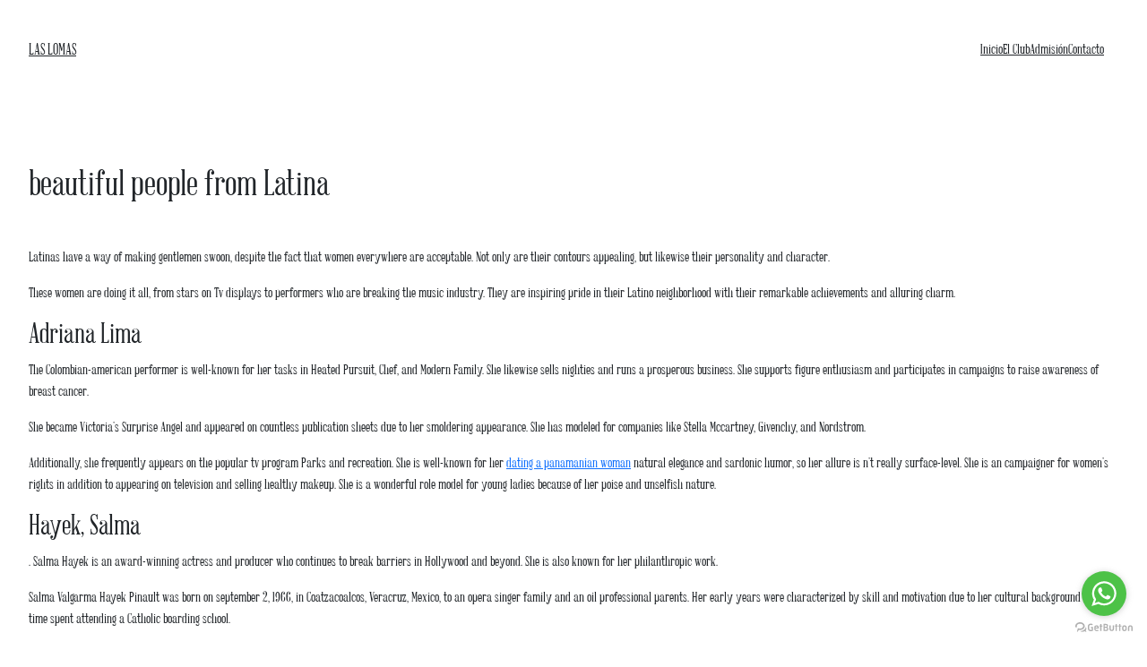

--- FILE ---
content_type: text/css
request_url: https://mpremier.com.mx/wp-content/uploads/useanyfont/uaf.css?ver=1726736150
body_size: 97
content:
				@font-face {
					font-family: 'abraham-lincon';
					src: url('/wp-content/uploads/useanyfont/4275Abraham-Lincon.woff2') format('woff2'),
						url('/wp-content/uploads/useanyfont/4275Abraham-Lincon.woff') format('woff');
					  font-display: auto;
				}

				.abraham-lincon{font-family: 'abraham-lincon' !important;}

						h1, h2, h3, h4, h5, h6, entry-title, body-single-post-entry-title, body-page-entry-title, body-category-entry-title, widget-title, site-title, site-description, body, p, blockquote, li, a, strong-b, em, menu-principal-container-li-a-menu-principal-container-li-span-menu-principal-li-a-menu-principal-li-span{
					font-family: 'abraham-lincon' !important;
				}
		

--- FILE ---
content_type: text/css
request_url: https://mpremier.com.mx/wp-content/plugins/vz-admission//styles/multi-form.css?ver=6.3
body_size: 286
content:
/* * {box-sizing: border-box;} */
.tab{display: none; width: 100%; height: auto;margin: 0px auto;}
.current{display: block;}

/* body {background-color: #f1f1f1;} */

#admission-form {
    background-color: #ffffff; 
    margin: 100px auto; 
    font-family: Raleway; 
    padding: 40px; 
    /* width: 40%;  */
    min-width: 300px; }

/* h1 {text-align: center; }

input {padding: 10px; width: 100%; font-size: 17px; font-family: Raleway; border: 1px solid #aaaaaa; } */

button {background-color: #4CAF50; color: #ffffff; border: none; padding: 10px 20px; font-size: 17px; font-family: Raleway; cursor: pointer; }

button:hover {opacity: 0.8; }

.previous {background-color: #bbbbbb; }

/* Make circles that indicate the steps of the form: */
.step {
    height: 50px; 
    width: 50px; 
    cursor: pointer; 
    margin: 0 2px; 
    color: #fff; 
    background-color: #bbbbbb; 
    border: none; 
    border-radius: 50%; 
    display: inline-block; 
    opacity: 0.8; 
    padding: 5px}

.step.active {opacity: 1; background-color: #69c769;}

.step.finish {background-color: #4CAF50; }

.error {color: #f00; }

@media all and (max-width:768px){
    .step{
        width: 40px;
        height: 40px;
        padding-top: 0 !important;
    }
}

--- FILE ---
content_type: text/css
request_url: https://mpremier.com.mx/wp-content/plugins/vz-admission//styles/vz-admission-styles.css?ver=6.3
body_size: 142
content:
 /* .display-5{
    font-size: 20px !important;
}
h5,h6{
    font-size: 20px !important;
}
@media all and (max-width:768px){
    .display-5{
        font-size: 18px;
    }
} */

p.submit-text{
    text-align: center;
}

/* .group2-accordion{
    margin-top: 100px !important;
} */


.bg-odd:nth-child(odd) {
    background: #eee !important;
    padding: 15px;
  }
  .bg-odd:nth-child(even) {
    /* background: rgba(204, 204, 204, 0.501) !important; */
    padding: 15px;
  }


.las-form-title{
    font-size: 30px !important;
    margin-bottom: 20px;
    font-weight: bold;
}
#admission-form label{
    font-size: 18px !important;
}
#admission-form input{
    font-size: 16px !important;
}
#admission-form .form-check{
    display: flex !important;
}
.las-form-small-title{
    font-size: 24px;
    font-weight: bold;
}

--- FILE ---
content_type: application/x-javascript
request_url: https://mpremier.com.mx/wp-content/plugins/vz-admission/scripts/multi-form.js?ver=1.0.0
body_size: 693
content:
(function ( $ ) {
  $.fn.multiStepForm = function(args) {
      if(args === null || typeof args !== 'object' || $.isArray(args))
        throw  " : Called with Invalid argument";
      var form = this;
      var tabs = form.find('.tab');
      var steps = form.find('.step');
      steps.each(function(i, e){
        $(e).on('click', function(ev){
        });
      });
      form.navigateTo = function (i) {/*index*/
        /*Mark the current section with the class 'current'*/
        tabs.removeClass('current').eq(i).addClass('current');
        // Show only the navigation buttons that make sense for the current section:
        form.find('.previous').toggle(i > 0);
        atTheEnd = i >= tabs.length - 1;
        form.find('.next').toggle(!atTheEnd);
        // console.log('atTheEnd='+atTheEnd);
        form.find('.submit').toggle(atTheEnd);
        fixStepIndicator(curIndex());
        return form;
      }
      function curIndex() {
        /*Return the current index by looking at which section has the class 'current'*/
        return tabs.index(tabs.filter('.current'));
      }
      function fixStepIndicator(n) {
        steps.each(function(i, e){
          i == n ? $(e).addClass('active') : $(e).removeClass('active');
        });
      }
      /* Previous button is easy, just go back */
      form.find('.previous').click(function() {
        form.navigateTo(curIndex() - 1);
      });

      /* Next button goes forward iff current block validates */
      form.find('.next').click(function() {
        if('validations' in args && typeof args.validations === 'object' && !$.isArray(args.validations)){
          if(!('noValidate' in args) || (typeof args.noValidate === 'boolean' && !args.noValidate)){
            form.validate(args.validations);
            if(form.valid() == true){
              form.navigateTo(curIndex() + 1);
              return true;
            }
            return false;
          }
        }
        form.navigateTo(curIndex() + 1);
      });
      form.find('.submit').on('click', function(e){
        if(typeof args.beforeSubmit !== 'undefined' && typeof args.beforeSubmit !== 'function')
          args.beforeSubmit(form, this);
        /*check if args.submit is set false if not then form.submit is not gonna run, if not set then will run by default*/        
        if(typeof args.submit === 'undefined' || (typeof args.submit === 'boolean' && args.submit)){
          form.submit();
        }
        return form;
      });
      /*By default navigate to the tab 0, if it is being set using defaultStep property*/
      typeof args.defaultStep === 'number' ? form.navigateTo(args.defaultStep) : null;

      form.noValidate = function() {
        
      }
      return form;
  };
}( jQuery ));

--- FILE ---
content_type: application/x-javascript
request_url: https://mpremier.com.mx/wp-content/plugins/vz-admission/scripts/vz-admission-script.js?ver=1.0.0
body_size: 171
content:
$( function() {

  
  });


  jQuery( function($) {
     var val = {
    }
     
    $("#admission-form").multiStepForm(
			{
				// defaultStep:0,
				beforeSubmit : function(form, submit){
					console.log("called before submiting the form");
					console.log(form);
					console.log(submit);
				},
				validations:val,
			}
      
			).navigateTo(0);

  });

$(".next").click(function() {
  $("html, body").animate({ scrollTop: 200 }, 1000);
  return false;
});
$(".previous").click(function() {
  $("html, body").animate({ scrollTop: 200 }, 1000);
  return false;
});

$.validator.messages.required = "Este campo es requerido.";
$.validator.messages.email = "Por favor, introduce una dirección de correo electrónico válida.";
$.validator.messages.telephone = "Por favor ingrese un número valido.";